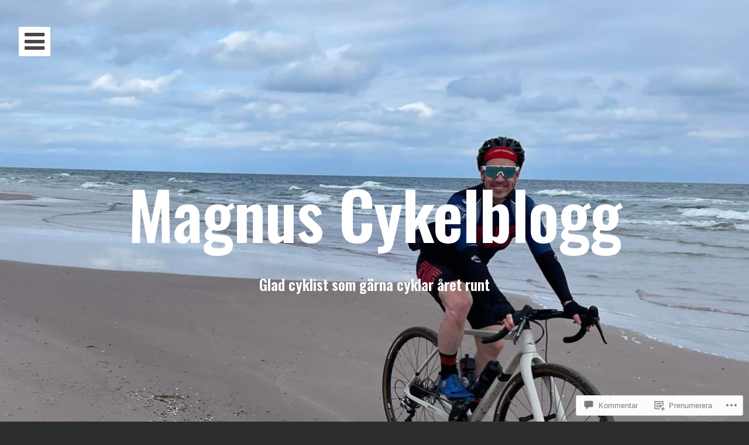

--- FILE ---
content_type: application/javascript
request_url: https://magnuscykelblogg.se/_static/??-eJyVkOtOwzAMhV8IN4MiLj8QjzJliZu6zU2xs8LbE7a1QiDB+Jccn2N/tloymBQFoygZMSCrXA8KyY1C7TOxOmgzsxQUM3YT36i/E+v7SjvPlMFTnGFIpjIM9LYmKRpf7dlmUgitCxTM/r0LFP9JAyNqi+V7KlTIvjqKzYyS27LQpCW3cZeC4hrX2v6I0aaidJUUtAiZLaWZUdq5Knm7iWwKZQGrRf8yWM/EAQX6bqf2bedNGMrJbK+A/sJ6anHmWMi6TyqXkvMIUnRkrwV/CJeDvoaX28eH/n733D/dTR/Sl8r5
body_size: 11043
content:
/*! Backstretch - v2.0.4 - 2013-06-19
* http://srobbin.com/jquery-plugins/backstretch/
* Copyright (c) 2013 Scott Robbin; Licensed MIT */

;(function ($, window, undefined) {
	'use strict';

	/* PLUGIN DEFINITION
	 * ========================= */

	$.fn.backstretch = function (images, options) {
		// We need at least one image or method name
		if (images === undefined || images.length === 0) {
			$.error("No images were supplied for Backstretch");
		}

		/*
		 * Scroll the page one pixel to get the right window height on iOS
		 * Pretty harmless for everyone else
		*/
		if ($(window).scrollTop() === 0 ) {
			window.scrollTo(0, 0);
		}

		return this.each(function () {
			var $this = $(this)
				, obj = $this.data('backstretch');

			// Do we already have an instance attached to this element?
			if (obj) {

				// Is this a method they're trying to execute?
				if (typeof images == 'string' && typeof obj[images] == 'function') {
					// Call the method
					obj[images](options);

					// No need to do anything further
					return;
				}

				// Merge the old options with the new
				options = $.extend(obj.options, options);

				// Remove the old instance
				obj.destroy(true);
			}

			obj = new Backstretch(this, images, options);
			$this.data('backstretch', obj);
		});
	};

	// If no element is supplied, we'll attach to body
	$.backstretch = function (images, options) {
		// Return the instance
		return $('body')
					.backstretch(images, options)
					.data('backstretch');
	};

	// Custom selector
	$.expr[':'].backstretch = function(elem) {
		return $(elem).data('backstretch') !== undefined;
	};

	/* DEFAULTS
	 * ========================= */

	$.fn.backstretch.defaults = {
		centeredX: true	 // Should we center the image on the X axis?
		, centeredY: true	 // Should we center the image on the Y axis?
		, duration: 5000		// Amount of time in between slides (if slideshow)
		, fade: 0					 // Speed of fade transition between slides
	};

	/* STYLES
	 *
	 * Baked-in styles that we'll apply to our elements.
	 * In an effort to keep the plugin simple, these are not exposed as options.
	 * That said, anyone can override these in their own stylesheet.
	 * ========================= */
	var styles = {
		wrap: {
			left: 0
			, top: 0
			, overflow: 'hidden'
			, margin: 0
			, padding: 0
			, height: '100%'
			, width: '100%'
			, zIndex: -999999
		}
		, img: {
			position: 'absolute'
			, display: 'none'
			, margin: 0
			, padding: 0
			, border: 'none'
			, width: 'auto'
			, height: 'auto'
			, maxHeight: 'none'
			, maxWidth: 'none'
			, zIndex: -999999
		}
	};

	/* CLASS DEFINITION
	 * ========================= */
	var Backstretch = function (container, images, options) {
		this.options = $.extend({}, $.fn.backstretch.defaults, options || {});

		/* In its simplest form, we allow Backstretch to be called on an image path.
		 * e.g. $.backstretch('/path/to/image.jpg')
		 * So, we need to turn this back into an array.
		 */
		this.images = $.isArray(images) ? images : [images];

		// Preload images
		$.each(this.images, function () {
			$('<img />')[0].src = this;
		});

		// Convenience reference to know if the container is body.
		this.isBody = container === document.body;

		/* We're keeping track of a few different elements
		 *
		 * Container: the element that Backstretch was called on.
		 * Wrap: a DIV that we place the image into, so we can hide the overflow.
		 * Root: Convenience reference to help calculate the correct height.
		 */
		this.$container = $(container);
		this.$root = this.isBody ? supportsFixedPosition ? $(window) : $(document) : this.$container;

		// Don't create a new wrap if one already exists (from a previous instance of Backstretch)
		var $existing = this.$container.children(".backstretch").first();
		this.$wrap = $existing.length ? $existing : $('<div class="backstretch"></div>').css(styles.wrap).appendTo(this.$container);

		// Non-body elements need some style adjustments
		if (!this.isBody) {
			// If the container is statically positioned, we need to make it relative,
			// and if no zIndex is defined, we should set it to zero.
			var position = this.$container.css('position')
				, zIndex = this.$container.css('zIndex');

			this.$container.css({
				position: position === 'static' ? 'relative' : position
				, zIndex: zIndex === 'auto' ? 0 : zIndex
				, background: 'none'
			});

			// Needs a higher z-index
			this.$wrap.css({zIndex: -999998});
		}

		// Fixed or absolute positioning?
		this.$wrap.css({
			position: this.isBody && supportsFixedPosition ? 'fixed' : 'absolute'
		});

		// Set the first image
		this.index = 0;
		this.show(this.index);

		// Listen for resize
		$(window).on('resize.backstretch', $.proxy(this.resize, this))
				.on('orientationchange.backstretch', $.proxy(function () {
						// Need to do this in order to get the right window height
						if (this.isBody && window.pageYOffset === 0) {
							window.scrollTo(0, 1);
							this.resize();
						}
				}, this));
	};

	/* PUBLIC METHODS
	 * ========================= */
	Backstretch.prototype = {
		resize: function () {
			try {
				var bgCSS = {left: 0, top: 0}
					, rootWidth = this.isBody ? this.$root.width() : this.$root.innerWidth()
					, bgWidth = rootWidth
					, rootHeight = this.isBody ? ( window.innerHeight ? window.innerHeight : this.$root.height() ) : this.$root.innerHeight()
					, bgHeight = bgWidth / this.$img.data('ratio')
					, bgOffset;

					// Make adjustments based on image ratio
					if (bgHeight >= rootHeight) {
							bgOffset = (bgHeight - rootHeight) / 2;
							if(this.options.centeredY) {
								bgCSS.top = '-' + bgOffset + 'px';
							}
					} else {
							bgHeight = rootHeight;
							bgWidth = bgHeight * this.$img.data('ratio');
							bgOffset = (bgWidth - rootWidth) / 2;
							if(this.options.centeredX) {
								bgCSS.left = '-' + bgOffset + 'px';
							}
					}

					this.$wrap.css({width: rootWidth, height: rootHeight})
										.find('img:not(.deleteable)').css({width: bgWidth, height: bgHeight}).css(bgCSS);
			} catch(err) {
					// IE7 seems to trigger resize before the image is loaded.
					// This try/catch block is a hack to let it fail gracefully.
			}

			return this;
		}

		// Show the slide at a certain position
		, show: function (newIndex) {

			// Validate index
			if (Math.abs(newIndex) > this.images.length - 1) {
				return;
			}

			// Vars
			var self = this
				, oldImage = self.$wrap.find('img').addClass('deleteable')
				, evtOptions = { relatedTarget: self.$container[0] };

			// Trigger the "before" event
			self.$container.trigger($.Event('backstretch.before', evtOptions), [self, newIndex]);

			// Set the new index
			this.index = newIndex;

			// Pause the slideshow
			clearInterval(self.interval);

			// New image
			self.$img = $('<img />')
				.css(styles.img)
				.bind('load', function (e) {
					var imgWidth = this.width || $(e.target).width()
						, imgHeight = this.height || $(e.target).height();

					// Save the ratio
					$(this).data('ratio', imgWidth / imgHeight);

					// Show the image, then delete the old one
					// "speed" option has been deprecated, but we want backwards compatibilty
					$(this).fadeIn(self.options.speed || self.options.fade, function () {
						oldImage.remove();

						// Resume the slideshow
						if (!self.paused) {
							self.cycle();
						}

						// Trigger the "after" and "show" events
						// "show" is being deprecated
						$(['after', 'show']).each(function () {
							self.$container.trigger($.Event('backstretch.' + this, evtOptions), [self, newIndex]);
						});
					});

					// Resize
					self.resize();
				})
				.appendTo(self.$wrap);

			// Hack for IE img onload event
			self.$img.attr('src', self.images[newIndex]);
			return self;
		}

		, next: function () {
			// Next slide
			return this.show(this.index < this.images.length - 1 ? this.index + 1 : 0);
		}

		, prev: function () {
			// Previous slide
			return this.show(this.index === 0 ? this.images.length - 1 : this.index - 1);
		}

		, pause: function () {
			// Pause the slideshow
			this.paused = true;
			return this;
		}

		, resume: function () {
			// Resume the slideshow
			this.paused = false;
			this.next();
			return this;
		}

		, cycle: function () {
			// Start/resume the slideshow
			if(this.images.length > 1) {
				// Clear the interval, just in case
				clearInterval(this.interval);

				this.interval = setInterval($.proxy(function () {
					// Check for paused slideshow
					if (!this.paused) {
						this.next();
					}
				}, this), this.options.duration);
			}
			return this;
		}

		, destroy: function (preserveBackground) {
			// Stop the resize events
			$(window).off('resize.backstretch orientationchange.backstretch');

			// Clear the interval
			clearInterval(this.interval);

			// Remove Backstretch
			if(!preserveBackground) {
				this.$wrap.remove();
			}
			this.$container.removeData('backstretch');
		}
	};

	/* SUPPORTS FIXED POSITION?
	 *
	 * Based on code from jQuery Mobile 1.1.0
	 * http://jquerymobile.com/
	 *
	 * In a nutshell, we need to figure out if fixed positioning is supported.
	 * Unfortunately, this is very difficult to do on iOS, and usually involves
	 * injecting content, scrolling the page, etc.. It's ugly.
	 * jQuery Mobile uses this workaround. It's not ideal, but works.
	 *
	 * Modified to detect IE6
	 * ========================= */

	var supportsFixedPosition = (function () {
		var ua = navigator.userAgent
			, platform = navigator.platform
				// Rendering engine is Webkit, and capture major version
			, wkmatch = ua.match( /AppleWebKit\/([0-9]+)/ )
			, wkversion = !!wkmatch && wkmatch[ 1 ]
			, ffmatch = ua.match( /Fennec\/([0-9]+)/ )
			, ffversion = !!ffmatch && ffmatch[ 1 ]
			, operammobilematch = ua.match( /Opera Mobi\/([0-9]+)/ )
			, omversion = !!operammobilematch && operammobilematch[ 1 ]
			, iematch = ua.match( /MSIE ([0-9]+)/ )
			, ieversion = !!iematch && iematch[ 1 ];

		return !(
			// iOS 4.3 and older : Platform is iPhone/Pad/Touch and Webkit version is less than 534 (ios5)
			((platform.indexOf( "iPhone" ) > -1 || platform.indexOf( "iPad" ) > -1	|| platform.indexOf( "iPod" ) > -1 ) && wkversion && wkversion < 534) ||

			// Opera Mini
			(window.operamini && ({}).toString.call( window.operamini ) === "[object OperaMini]") ||
			(operammobilematch && omversion < 7458) ||

			//Android lte 2.1: Platform is Android and Webkit version is less than 533 (Android 2.2)
			(ua.indexOf( "Android" ) > -1 && wkversion && wkversion < 533) ||

			// Firefox Mobile before 6.0 -
			(ffversion && ffversion < 6) ||

			// WebOS less than 3
			("palmGetResource" in window && wkversion && wkversion < 534) ||

			// MeeGo
			(ua.indexOf( "MeeGo" ) > -1 && ua.indexOf( "NokiaBrowser/8.5.0" ) > -1) ||

			// IE6
			(ieversion && ieversion <= 6)
		);
	}());

}(jQuery, window));
;
/**
 * Eighties JavaScript
 *
 * The main JavaScript file for Eighties. Sets up
 * the navigation and sidebar toggles and footer
 * widget area layout.
*/
( function( $ ) {

	/**
	 * If we've made it this far, JavaScript is working.
	 * We should set the main navigation css to display
	 * block. Don't worry, if JavaScript is not working
	 * the menu is handled a bit differently, as the
	 * toggle functionality would not work anyway.
	*/
	$( '#site-navigation, #secondary' ).css( 'display', 'block' );

	/**
	 * Set up the main navigation toggle. This sets
	 * up a toggle for navitaion to overlay the window.
	*/
	$( '.main-navigation-toggle, #mobile-menu-close' ).on( 'click', function( event ) {
		event.preventDefault();

		$( 'html' ).toggleClass( 'disable-scroll' );
		$( 'body' ).toggleClass( 'main-navigation-open' );
	});

	/**
	 * Set up the widget area toggle. This sets
	 * up a toggle for sidebar to overlay the window.
	*/
	$( '.widget-area-toggle' ).on( 'click', function( event ) {
		event.preventDefault();

		$( 'html' ).toggleClass( 'disable-scroll' );
		$( 'body' ).toggleClass( 'widget-area-open' );
		$( '#secondary' ).trigger( 'resize' );
	});

	/**
	 * Closes the main navigation or sidebar when
	 * the esc key is pressed.
	*/
	$( document ).keyup( function( event ) {
		if ( event.keyCode == 27 ) {
			if ( $( 'body' ).hasClass( 'main-navigation-open' ) ) {
				$( 'html' ).removeClass( 'disable-scroll' );
				$( 'body' ).removeClass( 'main-navigation-open' );
			} else if ( $( 'body' ).hasClass( 'widget-area-open' ) ) {
				$( 'html' ).removeClass( 'disable-scroll' );
				$( 'body' ).removeClass( 'widget-area-open' );
			}
		}
	});

	/**
	 * Set up the footer widget area. This sets
	 * up the columns based upon how many widget areas
	 * are currently active.
	*/
	var columnCount = $( '.widget-area' ).children( '.column' ).length;

	if ( $( '.site-footer' ).has( '.widget-area' ) ) {
		$( '.widget-area' ).addClass( 'column' + columnCount.toString( 10 ) );
		$( '.widget-area' ).trigger( 'resize' );
	}

	/**
	 * Change and adjust menu and sticky post
	 * background styles based on custom-background
	 * style values.
	*/
	if ( $( 'body' ).hasClass( 'has-custom-background' ) ) {
		var customStyles = $( 'body.custom-background' ).css( [
			'background-attachment',
			'background-color',
			'background-image',
			'background-position',
			'background-repeat'
		] );

		$( '#site-navigation, #secondary, #colophon, .sticky' ).css( customStyles );
	}
} )( jQuery );
;
( function() {
	var is_webkit = navigator.userAgent.toLowerCase().indexOf( 'webkit' ) > -1,
		is_opera  = navigator.userAgent.toLowerCase().indexOf( 'opera' )  > -1,
		is_ie     = navigator.userAgent.toLowerCase().indexOf( 'msie' )   > -1;

	if ( ( is_webkit || is_opera || is_ie ) && 'undefined' !== typeof( document.getElementById ) ) {
		var eventMethod = ( window.addEventListener ) ? 'addEventListener' : 'attachEvent';
		window[ eventMethod ]( 'hashchange', function() {
			var element = document.getElementById( location.hash.substring( 1 ) );

			if ( element ) {
				if ( ! /^(?:a|select|input|button|textarea)$/i.test( element.tagName ) )
					element.tabIndex = -1;

				element.focus();
			}
		}, false );
	}
})();
;
/*! This file is auto-generated */
window.addComment=function(v){var I,C,h,E=v.document,b={commentReplyClass:"comment-reply-link",commentReplyTitleId:"reply-title",cancelReplyId:"cancel-comment-reply-link",commentFormId:"commentform",temporaryFormId:"wp-temp-form-div",parentIdFieldId:"comment_parent",postIdFieldId:"comment_post_ID"},e=v.MutationObserver||v.WebKitMutationObserver||v.MozMutationObserver,r="querySelector"in E&&"addEventListener"in v,n=!!E.documentElement.dataset;function t(){d(),e&&new e(o).observe(E.body,{childList:!0,subtree:!0})}function d(e){if(r&&(I=g(b.cancelReplyId),C=g(b.commentFormId),I)){I.addEventListener("touchstart",l),I.addEventListener("click",l);function t(e){if((e.metaKey||e.ctrlKey)&&13===e.keyCode&&"a"!==E.activeElement.tagName.toLowerCase())return C.removeEventListener("keydown",t),e.preventDefault(),C.submit.click(),!1}C&&C.addEventListener("keydown",t);for(var n,d=function(e){var t=b.commentReplyClass;e&&e.childNodes||(e=E);e=E.getElementsByClassName?e.getElementsByClassName(t):e.querySelectorAll("."+t);return e}(e),o=0,i=d.length;o<i;o++)(n=d[o]).addEventListener("touchstart",a),n.addEventListener("click",a)}}function l(e){var t,n,d=g(b.temporaryFormId);d&&h&&(g(b.parentIdFieldId).value="0",t=d.textContent,d.parentNode.replaceChild(h,d),this.style.display="none",n=(d=(d=g(b.commentReplyTitleId))&&d.firstChild)&&d.nextSibling,d&&d.nodeType===Node.TEXT_NODE&&t&&(n&&"A"===n.nodeName&&n.id!==b.cancelReplyId&&(n.style.display=""),d.textContent=t),e.preventDefault())}function a(e){var t=g(b.commentReplyTitleId),t=t&&t.firstChild.textContent,n=this,d=m(n,"belowelement"),o=m(n,"commentid"),i=m(n,"respondelement"),r=m(n,"postid"),n=m(n,"replyto")||t;d&&o&&i&&r&&!1===v.addComment.moveForm(d,o,i,r,n)&&e.preventDefault()}function o(e){for(var t=e.length;t--;)if(e[t].addedNodes.length)return void d()}function m(e,t){return n?e.dataset[t]:e.getAttribute("data-"+t)}function g(e){return E.getElementById(e)}return r&&"loading"!==E.readyState?t():r&&v.addEventListener("DOMContentLoaded",t,!1),{init:d,moveForm:function(e,t,n,d,o){var i,r,l,a,m,c,s,e=g(e),n=(h=g(n),g(b.parentIdFieldId)),y=g(b.postIdFieldId),p=g(b.commentReplyTitleId),u=(p=p&&p.firstChild)&&p.nextSibling;if(e&&h&&n){void 0===o&&(o=p&&p.textContent),a=h,m=b.temporaryFormId,c=g(m),s=(s=g(b.commentReplyTitleId))?s.firstChild.textContent:"",c||((c=E.createElement("div")).id=m,c.style.display="none",c.textContent=s,a.parentNode.insertBefore(c,a)),d&&y&&(y.value=d),n.value=t,I.style.display="",e.parentNode.insertBefore(h,e.nextSibling),p&&p.nodeType===Node.TEXT_NODE&&(u&&"A"===u.nodeName&&u.id!==b.cancelReplyId&&(u.style.display="none"),p.textContent=o),I.onclick=function(){return!1};try{for(var f=0;f<C.elements.length;f++)if(i=C.elements[f],r=!1,"getComputedStyle"in v?l=v.getComputedStyle(i):E.documentElement.currentStyle&&(l=i.currentStyle),(i.offsetWidth<=0&&i.offsetHeight<=0||"hidden"===l.visibility)&&(r=!0),"hidden"!==i.type&&!i.disabled&&!r){i.focus();break}}catch(e){}return!1}}}}(window);;
/**
 * Scripts for the custom header.
*/
(function( $ ) {
	// Set backstretch, because it's more browser friendly for setting a background image.
	$( '#masthead' ).backstretch( $( '#masthead .screen-reader-text' ).data( 'backstretch' ) );

	// Set the height of the masthead. We use this height below.
	$( '#masthead' ).data( 'height', $( '#masthead' ).outerHeight() );

	$( window ).scroll( function( event ) {

		if ( $( window ).width() > 800 ) {
			var position = window.scrollY,
				bottom   = window.innerHeight - document.getElementById( 'colophon' ).offsetHeight,
				height   = $( '#masthead' ).data( 'height' ),
				content  = $( '#content' ).offset().top,
				footer   = $( '#colophon' ).offset().top - position;

			if ( position > 0 && content > position && footer > bottom ) {
				if ( position < height ) {
					$( '#masthead' ).css({
						'height' : height - position + 'px',
						'overflow' : 'hidden'
					});

					$( '.site-branding' ).css({
						'opacity' : ( 1 - position / height * 2 )
					});
				} else {
					$( '#masthead' ).css({
						'height' : '0px'
					});
				}
			} else if ( position <= 0 ) {
				$( '#masthead' ).css({
					'height' : height
				});

				$( '.site-branding' ).css({
					'opacity' : 1
				});
			}
		} else {
			$( '#masthead' ).css({
				'height' : height + "px"
			});

			$( '.site-branding' ).css({
				'opacity' : 1
			});
		}
	});

	// In the case that the main title is very long, i.e, > 32 chars,
	// shrink the font size down a little so it's not so overbearing (only on desktop).
	var $siteTitle= $( '.site-title' ),
		siteTitleText = $siteTitle.find( 'a' ).text();

	var updateText = function() {
		if ( ( $( window ).width() > 1000 ) ) {
			$siteTitle.css( 'font-size', '6.388888889rem' );
		} else {
			$siteTitle.css( 'font-size', '' );
		}
	};

	// Run on document ready:
	$( function() {
		if ( siteTitleText.length > 32 ) {
			updateText();
			$( window ).resize( updateText );
		}
	} );

}( jQuery ));
;
!function(e,t){"object"==typeof exports&&"object"==typeof module?module.exports=t():"function"==typeof define&&define.amd?define([],t):"object"==typeof exports?exports.JetpackScriptDataModule=t():e.JetpackScriptDataModule=t()}(globalThis,()=>(()=>{"use strict";var e={336:(e,t,r)=>{function n(){return window.JetpackScriptData}function o(){return n()?.site}function i(e=""){return`${n()?.site.admin_url}${e}`}function a(e=""){return i(`admin.php?page=jetpack${e}`)}function u(e=""){return i(`admin.php?page=my-jetpack${e}`)}function c(){return n()?.site.plan?.features?.active??[]}function p(e){return c().includes(e)}function s(){return"wpcom"===n()?.site?.host}function f(){return"woa"===n()?.site?.host}function d(){return n()?.site?.is_wpcom_platform}function l(){return"unknown"===n()?.site?.host}function m(e){return n()?.user.current_user.capabilities[e]}r.d(t,{$8:()=>d,IT:()=>p,L2:()=>l,Sy:()=>s,au:()=>n,d_:()=>m,e5:()=>u,hT:()=>i,lI:()=>f,mH:()=>c,oQ:()=>a,sV:()=>o})},729:(e,t,r)=>{r.d(t,{$8:()=>n.$8,IT:()=>n.IT,L2:()=>n.L2,Sy:()=>n.Sy,au:()=>n.au,d_:()=>n.d_,e5:()=>n.e5,hT:()=>n.hT,lI:()=>n.lI,mH:()=>n.mH,oQ:()=>n.oQ,sV:()=>n.sV});var n=r(336)}},t={};function r(n){var o=t[n];if(void 0!==o)return o.exports;var i=t[n]={exports:{}};return e[n](i,i.exports,r),i.exports}r.d=(e,t)=>{for(var n in t)r.o(t,n)&&!r.o(e,n)&&Object.defineProperty(e,n,{enumerable:!0,get:t[n]})},r.o=(e,t)=>Object.prototype.hasOwnProperty.call(e,t),r.r=e=>{"undefined"!=typeof Symbol&&Symbol.toStringTag&&Object.defineProperty(e,Symbol.toStringTag,{value:"Module"}),Object.defineProperty(e,"__esModule",{value:!0})};var n={};r.r(n),r.d(n,{currentUserCan:()=>o.d_,getActiveFeatures:()=>o.mH,getAdminUrl:()=>o.hT,getJetpackAdminPageUrl:()=>o.oQ,getMyJetpackUrl:()=>o.e5,getScriptData:()=>o.au,getSiteData:()=>o.sV,isJetpackSelfHostedSite:()=>o.L2,isSimpleSite:()=>o.Sy,isWoASite:()=>o.lI,isWpcomPlatformSite:()=>o.$8,siteHasFeature:()=>o.IT});var o=r(729);return n})());;
/**
 * Observe how the user enters content into the comment form in order to determine whether it's a bot or not.
 *
 * Note that no actual input is being saved here, only counts and timings between events.
 */

( function() {
	// Passive event listeners are guaranteed to never call e.preventDefault(),
	// but they're not supported in all browsers.  Use this feature detection
	// to determine whether they're available for use.
	var supportsPassive = false;

	try {
		var opts = Object.defineProperty( {}, 'passive', {
			get : function() {
				supportsPassive = true;
			}
		} );

		window.addEventListener( 'testPassive', null, opts );
		window.removeEventListener( 'testPassive', null, opts );
	} catch ( e ) {}

	function init() {
		var input_begin = '';

		var keydowns = {};
		var lastKeyup = null;
		var lastKeydown = null;
		var keypresses = [];

		var modifierKeys = [];
		var correctionKeys = [];

		var lastMouseup = null;
		var lastMousedown = null;
		var mouseclicks = [];

		var mousemoveTimer = null;
		var lastMousemoveX = null;
		var lastMousemoveY = null;
		var mousemoveStart = null;
		var mousemoves = [];

		var touchmoveCountTimer = null;
		var touchmoveCount = 0;

		var lastTouchEnd = null;
		var lastTouchStart = null;
		var touchEvents = [];

		var scrollCountTimer = null;
		var scrollCount = 0;

		var correctionKeyCodes = [ 'Backspace', 'Delete', 'ArrowUp', 'ArrowDown', 'ArrowLeft', 'ArrowRight', 'Home', 'End', 'PageUp', 'PageDown' ];
		var modifierKeyCodes = [ 'Shift', 'CapsLock' ];

		var forms = document.querySelectorAll( 'form[method=post]' );

		for ( var i = 0; i < forms.length; i++ ) {
			var form = forms[i];

			var formAction = form.getAttribute( 'action' );

			// Ignore forms that POST directly to other domains; these could be things like payment forms.
			if ( formAction ) {
				// Check that the form is posting to an external URL, not a path.
				if ( formAction.indexOf( 'http://' ) == 0 || formAction.indexOf( 'https://' ) == 0 ) {
					if ( formAction.indexOf( 'http://' + window.location.hostname + '/' ) != 0 && formAction.indexOf( 'https://' + window.location.hostname + '/' ) != 0 ) {
						continue;
					}
				}
			}

			form.addEventListener( 'submit', function () {
				var ak_bkp = prepare_timestamp_array_for_request( keypresses );
				var ak_bmc = prepare_timestamp_array_for_request( mouseclicks );
				var ak_bte = prepare_timestamp_array_for_request( touchEvents );
				var ak_bmm = prepare_timestamp_array_for_request( mousemoves );

				var input_fields = {
					// When did the user begin entering any input?
					'bib': input_begin,

					// When was the form submitted?
					'bfs': Date.now(),

					// How many keypresses did they make?
					'bkpc': keypresses.length,

					// How quickly did they press a sample of keys, and how long between them?
					'bkp': ak_bkp,

					// How quickly did they click the mouse, and how long between clicks?
					'bmc': ak_bmc,

					// How many mouseclicks did they make?
					'bmcc': mouseclicks.length,

					// When did they press modifier keys (like Shift or Capslock)?
					'bmk': modifierKeys.join( ';' ),

					// When did they correct themselves? e.g., press Backspace, or use the arrow keys to move the cursor back
					'bck': correctionKeys.join( ';' ),

					// How many times did they move the mouse?
					'bmmc': mousemoves.length,

					// How many times did they move around using a touchscreen?
					'btmc': touchmoveCount,

					// How many times did they scroll?
					'bsc': scrollCount,

					// How quickly did they perform touch events, and how long between them?
					'bte': ak_bte,

					// How many touch events were there?
					'btec' : touchEvents.length,

					// How quickly did they move the mouse, and how long between moves?
					'bmm' : ak_bmm
				};

				var akismet_field_prefix = 'ak_';

				if ( this.getElementsByClassName ) {
					// Check to see if we've used an alternate field name prefix. We store this as an attribute of the container around some of the Akismet fields.
					var possible_akismet_containers = this.getElementsByClassName( 'akismet-fields-container' );

					for ( var containerIndex = 0; containerIndex < possible_akismet_containers.length; containerIndex++ ) {
						var container = possible_akismet_containers.item( containerIndex );

						if ( container.getAttribute( 'data-prefix' ) ) {
							akismet_field_prefix = container.getAttribute( 'data-prefix' );
							break;
						}
					}
				}

				for ( var field_name in input_fields ) {
					var field = document.createElement( 'input' );
					field.setAttribute( 'type', 'hidden' );
					field.setAttribute( 'name', akismet_field_prefix + field_name );
					field.setAttribute( 'value', input_fields[ field_name ] );
					this.appendChild( field );
				}
			}, supportsPassive ? { passive: true } : false  );

			form.addEventListener( 'keydown', function ( e ) {
				// If you hold a key down, some browsers send multiple keydown events in a row.
				// Ignore any keydown events for a key that hasn't come back up yet.
				if ( e.key in keydowns ) {
					return;
				}

				var keydownTime = ( new Date() ).getTime();
				keydowns[ e.key ] = [ keydownTime ];

				if ( ! input_begin ) {
					input_begin = keydownTime;
				}

				// In some situations, we don't want to record an interval since the last keypress -- for example,
				// on the first keypress, or on a keypress after focus has changed to another element. Normally,
				// we want to record the time between the last keyup and this keydown. But if they press a
				// key while already pressing a key, we want to record the time between the two keydowns.

				var lastKeyEvent = Math.max( lastKeydown, lastKeyup );

				if ( lastKeyEvent ) {
					keydowns[ e.key ].push( keydownTime - lastKeyEvent );
				}

				lastKeydown = keydownTime;
			}, supportsPassive ? { passive: true } : false  );

			form.addEventListener( 'keyup', function ( e ) {
				if ( ! ( e.key in keydowns ) ) {
					// This key was pressed before this script was loaded, or a mouseclick happened during the keypress, or...
					return;
				}

				var keyupTime = ( new Date() ).getTime();

				if ( 'TEXTAREA' === e.target.nodeName || 'INPUT' === e.target.nodeName ) {
					if ( -1 !== modifierKeyCodes.indexOf( e.key ) ) {
						modifierKeys.push( keypresses.length - 1 );
					} else if ( -1 !== correctionKeyCodes.indexOf( e.key ) ) {
						correctionKeys.push( keypresses.length - 1 );
					} else {
						// ^ Don't record timings for keys like Shift or backspace, since they
						// typically get held down for longer than regular typing.

						var keydownTime = keydowns[ e.key ][0];

						var keypress = [];

						// Keypress duration.
						keypress.push( keyupTime - keydownTime );

						// Amount of time between this keypress and the previous keypress.
						if ( keydowns[ e.key ].length > 1 ) {
							keypress.push( keydowns[ e.key ][1] );
						}

						keypresses.push( keypress );
					}
				}

				delete keydowns[ e.key ];

				lastKeyup = keyupTime;
			}, supportsPassive ? { passive: true } : false  );

			form.addEventListener( "focusin", function ( e ) {
				lastKeydown = null;
				lastKeyup = null;
				keydowns = {};
			}, supportsPassive ? { passive: true } : false  );

			form.addEventListener( "focusout", function ( e ) {
				lastKeydown = null;
				lastKeyup = null;
				keydowns = {};
			}, supportsPassive ? { passive: true } : false  );
		}

		document.addEventListener( 'mousedown', function ( e ) {
			lastMousedown = ( new Date() ).getTime();
		}, supportsPassive ? { passive: true } : false  );

		document.addEventListener( 'mouseup', function ( e ) {
			if ( ! lastMousedown ) {
				// If the mousedown happened before this script was loaded, but the mouseup happened after...
				return;
			}

			var now = ( new Date() ).getTime();

			var mouseclick = [];
			mouseclick.push( now - lastMousedown );

			if ( lastMouseup ) {
				mouseclick.push( lastMousedown - lastMouseup );
			}

			mouseclicks.push( mouseclick );

			lastMouseup = now;

			// If the mouse has been clicked, don't record this time as an interval between keypresses.
			lastKeydown = null;
			lastKeyup = null;
			keydowns = {};
		}, supportsPassive ? { passive: true } : false  );

		document.addEventListener( 'mousemove', function ( e ) {
			if ( mousemoveTimer ) {
				clearTimeout( mousemoveTimer );
				mousemoveTimer = null;
			}
			else {
				mousemoveStart = ( new Date() ).getTime();
				lastMousemoveX = e.offsetX;
				lastMousemoveY = e.offsetY;
			}

			mousemoveTimer = setTimeout( function ( theEvent, originalMousemoveStart ) {
				var now = ( new Date() ).getTime() - 500; // To account for the timer delay.

				var mousemove = [];
				mousemove.push( now - originalMousemoveStart );
				mousemove.push(
					Math.round(
						Math.sqrt(
							Math.pow( theEvent.offsetX - lastMousemoveX, 2 ) +
							Math.pow( theEvent.offsetY - lastMousemoveY, 2 )
						)
					)
				);

				if ( mousemove[1] > 0 ) {
					// If there was no measurable distance, then it wasn't really a move.
					mousemoves.push( mousemove );
				}

				mousemoveStart = null;
				mousemoveTimer = null;
			}, 500, e, mousemoveStart );
		}, supportsPassive ? { passive: true } : false  );

		document.addEventListener( 'touchmove', function ( e ) {
			if ( touchmoveCountTimer ) {
				clearTimeout( touchmoveCountTimer );
			}

			touchmoveCountTimer = setTimeout( function () {
				touchmoveCount++;
			}, 500 );
		}, supportsPassive ? { passive: true } : false );

		document.addEventListener( 'touchstart', function ( e ) {
			lastTouchStart = ( new Date() ).getTime();
		}, supportsPassive ? { passive: true } : false );

		document.addEventListener( 'touchend', function ( e ) {
			if ( ! lastTouchStart ) {
				// If the touchstart happened before this script was loaded, but the touchend happened after...
				return;
			}

			var now = ( new Date() ).getTime();

			var touchEvent = [];
			touchEvent.push( now - lastTouchStart );

			if ( lastTouchEnd ) {
				touchEvent.push( lastTouchStart - lastTouchEnd );
			}

			touchEvents.push( touchEvent );

			lastTouchEnd = now;

			// Don't record this time as an interval between keypresses.
			lastKeydown = null;
			lastKeyup = null;
			keydowns = {};
		}, supportsPassive ? { passive: true } : false );

		document.addEventListener( 'scroll', function ( e ) {
			if ( scrollCountTimer ) {
				clearTimeout( scrollCountTimer );
			}

			scrollCountTimer = setTimeout( function () {
				scrollCount++;
			}, 500 );
		}, supportsPassive ? { passive: true } : false );
	}

	/**
	 * For the timestamp data that is collected, don't send more than `limit` data points in the request.
	 * Choose a random slice and send those.
	 */
	function prepare_timestamp_array_for_request( a, limit ) {
		if ( ! limit ) {
			limit = 100;
		}

		var rv = '';

		if ( a.length > 0 ) {
			var random_starting_point = Math.max( 0, Math.floor( Math.random() * a.length - limit ) );

			for ( var i = 0; i < limit && i < a.length; i++ ) {
				rv += a[ random_starting_point + i ][0];

				if ( a[ random_starting_point + i ].length >= 2 ) {
					rv += "," + a[ random_starting_point + i ][1];
				}

				rv += ";";
			}
		}

		return rv;
	}

	if ( document.readyState !== 'loading' ) {
		init();
	} else {
		document.addEventListener( 'DOMContentLoaded', init );
	}
})();;
(()=>{var e={71234:(e,t,a)=>{(e=a.nmd(e))&&(e.exports=function(){var e,t="en",a=/[?&#]lang=([a-zA-Z\-_]+)/;"object"==typeof _wp_google_translate_widget&&"string"==typeof _wp_google_translate_widget.lang&&(t=_wp_google_translate_widget.lang),(e=window.location.href.match(a))&&(window.location.href=window.location.href.replace(a,"").replace(/#googtrans\([a-zA-Z\-_|]+\)/,"")+"#googtrans("+t+"|"+e[1]+")"),new google.translate.TranslateElement({pageLanguage:t,layout:_wp_google_translate_widget.layout,autoDisplay:!1},"google_translate_element")})}},t={};function a(o){var n=t[o];if(void 0!==n)return n.exports;var l=t[o]={id:o,loaded:!1,exports:{}};return e[o](l,l.exports,a),l.loaded=!0,l.exports}a.nmd=e=>(e.paths=[],e.children||(e.children=[]),e);var o=a(71234);googleTranslateElementInit=o})();;
